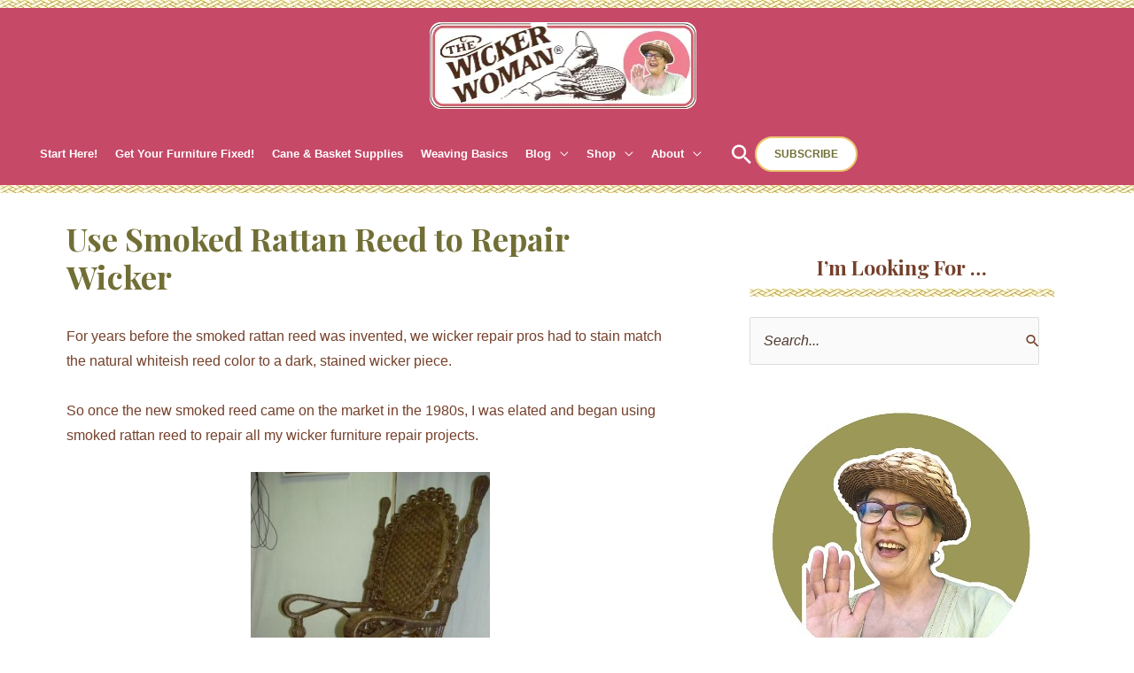

--- FILE ---
content_type: application/javascript; charset=utf8
request_url: https://www.wickerwoman.com/wp-content/themes/astra-child-wicker-woman/scripts.js?ver=1.0.54
body_size: -414
content:
(function($){

	/* ***** Scroll Action ***** */
	$( '.anchor-button a, .smoothscroll, .smoothscroll a' ).click( function( e ) {

        e.preventDefault();

        var goHere = $( this ).attr( 'href' );

        $( 'html, body' ).animate({
            scrollTop: $( goHere ).offset().top - 75
        }, 500 );

    });
    
})(jQuery);